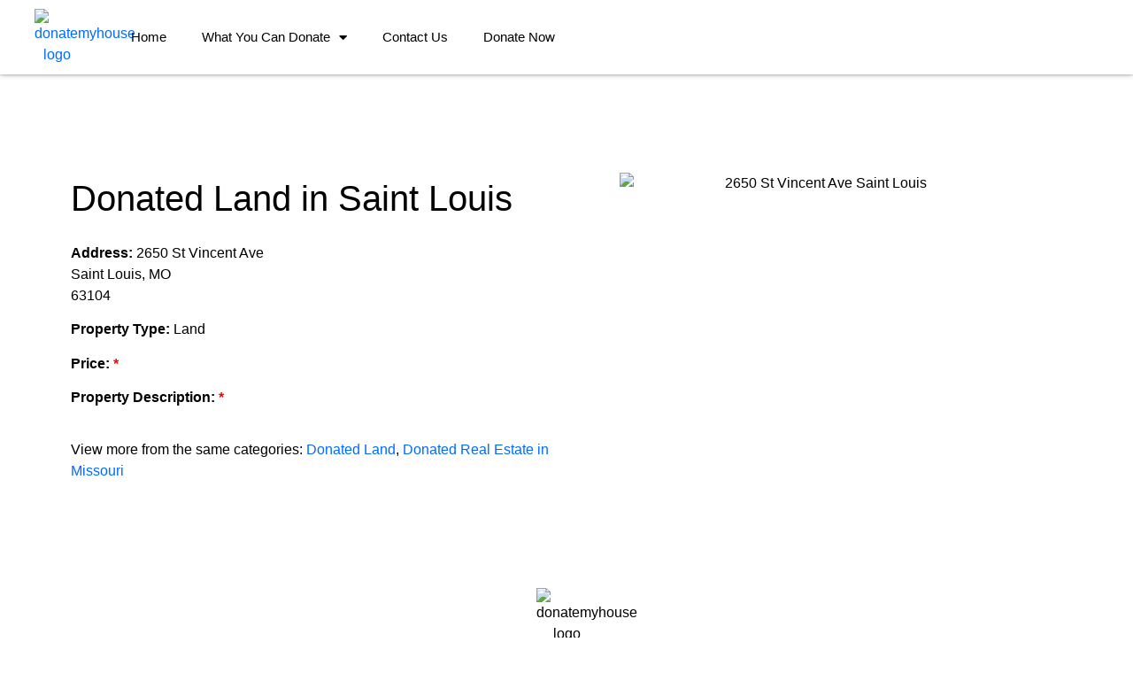

--- FILE ---
content_type: text/html; charset=UTF-8
request_url: https://donatemyhouse.org/2650-st-vincent-ave-saint-louis-mo-land-donation/
body_size: 9852
content:
<!doctype html><html lang="en-US"><head><meta charset="UTF-8"><meta name="viewport" content="width=device-width, initial-scale=1"><link rel="profile" href="https://gmpg.org/xfn/11"><meta name='robots' content='index, follow, max-image-preview:large, max-snippet:-1, max-video-preview:-1'/><link media="all" href="https://donatemyhouse.org/wp-content/cache/autoptimize/css/autoptimize_28f3e30af284026f43ea5dbc3dfebbd1.css" rel="stylesheet"><title>2650 St Vincent Ave Saint Louis, MO - Land Donation - DonateMyHouse</title><link rel="canonical" href="https://donatemyhouse.org/2650-st-vincent-ave-saint-louis-mo-land-donation/"/><meta property="og:locale" content="en_US"/><meta property="og:type" content="article"/><meta property="og:title" content="2650 St Vincent Ave Saint Louis, MO - Land Donation - DonateMyHouse"/><meta property="og:description" content="Address: 2650 St Vincent Ave Saint Louis, MO 63104 Property Type: Land Price: * Property Description: *"/><meta property="og:url" content="https://donatemyhouse.org/2650-st-vincent-ave-saint-louis-mo-land-donation/"/><meta property="og:site_name" content="DonateMyHouse"/><meta property="article:publisher" content="https://www.facebook.com/DonateMyHouse"/><meta property="article:published_time" content="2021-05-20T15:04:03+00:00"/><meta property="og:image" content="https://donatemyhouse.org/wp-content/uploads/2021/05/thumbnail_1539888205.jpg"/><meta property="og:image:width" content="450"/><meta property="og:image:height" content="301"/><meta property="og:image:type" content="image/jpeg"/><meta name="author" content="Admin"/><meta name="twitter:card" content="summary_large_image"/><meta name="twitter:creator" content="@DonateMyHouse"/><meta name="twitter:site" content="@DonateMyHouse"/><meta name="twitter:label1" content="Written by"/><meta name="twitter:data1" content="Admin"/> <script type="application/ld+json" class="yoast-schema-graph">{"@context":"https://schema.org","@graph":[{"@type":"Article","@id":"https://donatemyhouse.org/2650-st-vincent-ave-saint-louis-mo-land-donation/#article","isPartOf":{"@id":"https://donatemyhouse.org/2650-st-vincent-ave-saint-louis-mo-land-donation/"},"author":{"name":"Admin","@id":"https://donatemyhouse.org/#/schema/person/a54cb95f9d95c5ef33fb9fd65f05924d"},"headline":"2650 St Vincent Ave Saint Louis, MO &#8211; Land Donation","datePublished":"2021-05-20T15:04:03+00:00","dateModified":"2021-05-20T15:04:03+00:00","mainEntityOfPage":{"@id":"https://donatemyhouse.org/2650-st-vincent-ave-saint-louis-mo-land-donation/"},"wordCount":22,"commentCount":0,"publisher":{"@id":"https://donatemyhouse.org/#organization"},"image":{"@id":"https://donatemyhouse.org/2650-st-vincent-ave-saint-louis-mo-land-donation/#primaryimage"},"thumbnailUrl":"https://donatemyhouse.org/wp-content/uploads/2021/05/thumbnail_1539888205.jpg","articleSection":["Donated Land","Donated Real Estate in Missouri"],"inLanguage":"en-US","potentialAction":[{"@type":"CommentAction","name":"Comment","target":["https://donatemyhouse.org/2650-st-vincent-ave-saint-louis-mo-land-donation/#respond"]}]},{"@type":"WebPage","@id":"https://donatemyhouse.org/2650-st-vincent-ave-saint-louis-mo-land-donation/","url":"https://donatemyhouse.org/2650-st-vincent-ave-saint-louis-mo-land-donation/","name":"2650 St Vincent Ave Saint Louis, MO - Land Donation - DonateMyHouse","isPartOf":{"@id":"https://donatemyhouse.org/#website"},"primaryImageOfPage":{"@id":"https://donatemyhouse.org/2650-st-vincent-ave-saint-louis-mo-land-donation/#primaryimage"},"image":{"@id":"https://donatemyhouse.org/2650-st-vincent-ave-saint-louis-mo-land-donation/#primaryimage"},"thumbnailUrl":"https://donatemyhouse.org/wp-content/uploads/2021/05/thumbnail_1539888205.jpg","datePublished":"2021-05-20T15:04:03+00:00","dateModified":"2021-05-20T15:04:03+00:00","breadcrumb":{"@id":"https://donatemyhouse.org/2650-st-vincent-ave-saint-louis-mo-land-donation/#breadcrumb"},"inLanguage":"en-US","potentialAction":[{"@type":"ReadAction","target":["https://donatemyhouse.org/2650-st-vincent-ave-saint-louis-mo-land-donation/"]}]},{"@type":"ImageObject","inLanguage":"en-US","@id":"https://donatemyhouse.org/2650-st-vincent-ave-saint-louis-mo-land-donation/#primaryimage","url":"https://donatemyhouse.org/wp-content/uploads/2021/05/thumbnail_1539888205.jpg","contentUrl":"https://donatemyhouse.org/wp-content/uploads/2021/05/thumbnail_1539888205.jpg","width":450,"height":301,"caption":"Donated Land in Saint Louis"},{"@type":"BreadcrumbList","@id":"https://donatemyhouse.org/2650-st-vincent-ave-saint-louis-mo-land-donation/#breadcrumb","itemListElement":[{"@type":"ListItem","position":1,"name":"Donated Land","item":"https://donatemyhouse.org/donated-land/"},{"@type":"ListItem","position":2,"name":"2650 St Vincent Ave Saint Louis, MO &#8211; Land Donation"}]},{"@type":"WebSite","@id":"https://donatemyhouse.org/#website","url":"https://donatemyhouse.org/","name":"DonateMyHouse","description":"Donate Your Real Estate Here","publisher":{"@id":"https://donatemyhouse.org/#organization"},"potentialAction":[{"@type":"SearchAction","target":{"@type":"EntryPoint","urlTemplate":"https://donatemyhouse.org/?s={search_term_string}"},"query-input":"required name=search_term_string"}],"inLanguage":"en-US"},{"@type":"Organization","@id":"https://donatemyhouse.org/#organization","name":"DonateMyHouse","url":"https://donatemyhouse.org/","logo":{"@type":"ImageObject","inLanguage":"en-US","@id":"https://donatemyhouse.org/#/schema/logo/image/","url":"https://donatemyhouse.org/wp-content/uploads/2020/12/cropped-Untitled-design-15-1.png","contentUrl":"https://donatemyhouse.org/wp-content/uploads/2020/12/cropped-Untitled-design-15-1.png","width":2048,"height":2048,"caption":"DonateMyHouse"},"image":{"@id":"https://donatemyhouse.org/#/schema/logo/image/"},"sameAs":["https://www.facebook.com/DonateMyHouse","https://twitter.com/DonateMyHouse","https://www.pinterest.com/DonateMyHouse/","https://www.youtube.com/channel/UCD23e1hJmwvi5ieuBJQgW4g"]},{"@type":"Person","@id":"https://donatemyhouse.org/#/schema/person/a54cb95f9d95c5ef33fb9fd65f05924d","name":"Admin","image":{"@type":"ImageObject","inLanguage":"en-US","@id":"https://donatemyhouse.org/#/schema/person/image/","url":"https://secure.gravatar.com/avatar/b58996c504c5638798eb6b511e6f49af?s=96&d=mm&r=g","contentUrl":"https://secure.gravatar.com/avatar/b58996c504c5638798eb6b511e6f49af?s=96&d=mm&r=g","caption":"Admin"},"sameAs":["http:"]}]}</script> <link rel="alternate" type="application/rss+xml" title="DonateMyHouse &raquo; Feed" href="https://donatemyhouse.org/feed/"/><link rel="alternate" type="application/rss+xml" title="DonateMyHouse &raquo; Comments Feed" href="https://donatemyhouse.org/comments/feed/"/><link rel="alternate" type="application/rss+xml" title="DonateMyHouse &raquo; 2650 St Vincent Ave Saint Louis, MO &#8211; Land Donation Comments Feed" href="https://donatemyhouse.org/2650-st-vincent-ave-saint-louis-mo-land-donation/feed/"/><link rel='stylesheet' id='elementor-post-8-css' href='https://donatemyhouse.org/wp-content/cache/autoptimize/css/autoptimize_single_1b3e2d9f18ca37f0144eb0fdd479867f.css' type='text/css' media='all'/><link rel='stylesheet' id='elementor-post-34-css' href='https://donatemyhouse.org/wp-content/cache/autoptimize/css/autoptimize_single_3a587a26dc2a44debfe6d09a308af463.css' type='text/css' media='all'/><link rel='stylesheet' id='elementor-post-58-css' href='https://donatemyhouse.org/wp-content/cache/autoptimize/css/autoptimize_single_e58b2011b8c308be76f03c76e1fdc94d.css' type='text/css' media='all'/><link rel='stylesheet' id='elementor-post-12914-css' href='https://donatemyhouse.org/wp-content/cache/autoptimize/css/autoptimize_single_a6fbea87f3067b95493b9ae43f7b22d7.css' type='text/css' media='all'/><link rel="https://api.w.org/" href="https://donatemyhouse.org/wp-json/"/><link rel="alternate" type="application/json" href="https://donatemyhouse.org/wp-json/wp/v2/posts/9728"/><link rel="EditURI" type="application/rsd+xml" title="RSD" href="https://donatemyhouse.org/xmlrpc.php?rsd"/><link rel="wlwmanifest" type="application/wlwmanifest+xml" href="https://donatemyhouse.org/wp-includes/wlwmanifest.xml"/><meta name="generator" content="WordPress 6.2.8"/><link rel='shortlink' href='https://donatemyhouse.org/?p=9728'/><link rel="alternate" type="application/json+oembed" href="https://donatemyhouse.org/wp-json/oembed/1.0/embed?url=https%3A%2F%2Fdonatemyhouse.org%2F2650-st-vincent-ave-saint-louis-mo-land-donation%2F"/><link rel="alternate" type="text/xml+oembed" href="https://donatemyhouse.org/wp-json/oembed/1.0/embed?url=https%3A%2F%2Fdonatemyhouse.org%2F2650-st-vincent-ave-saint-louis-mo-land-donation%2F&#038;format=xml"/><link rel="dns-prefetch" href="https://cdn.statically.io/"><link rel="preconnect" href="https://cdn.statically.io/" crossorigin><meta name="generator" content="Elementor 3.14.1; features: e_dom_optimization, e_optimized_assets_loading, e_optimized_css_loading, a11y_improvements, additional_custom_breakpoints; settings: css_print_method-external, google_font-enabled, font_display-swap">  <script>(function(w,d,s,l,i){w[l]=w[l]||[];w[l].push({'gtm.start':new Date().getTime(),event:'gtm.js'});var f=d.getElementsByTagName(s)[0],j=d.createElement(s),dl=l!='dataLayer'?'&l='+l:'';j.async=true;j.src='https://www.googletagmanager.com/gtm.js?id='+i+dl;f.parentNode.insertBefore(j,f);})(window,document,'script','dataLayer','GTM-TQK7VMD');</script>  <script type='text/javascript'>window.__lo_site_id=322000;(function(){var wa=document.createElement('script');wa.type='text/javascript';wa.async=true;wa.src='https://d10lpsik1i8c69.cloudfront.net/w.js';var s=document.getElementsByTagName('script')[0];s.parentNode.insertBefore(wa,s);})();</script>  <script async src="https://www.googletagmanager.com/gtag/js?id=G-3DH0Z0C37K"></script> <script>window.dataLayer=window.dataLayer||[];function gtag(){dataLayer.push(arguments);}gtag('js',new Date());gtag('config','G-3DH0Z0C37K');</script> <link rel="icon" href="https://donatemyhouse.org/wp-content/uploads/2020/12/cropped-Untitled_design__14_-removebg-preview-150x150.png" sizes="32x32"/><link rel="icon" href="https://donatemyhouse.org/wp-content/uploads/2020/12/cropped-Untitled_design__14_-removebg-preview-300x300.png" sizes="192x192"/><link rel="apple-touch-icon" href="https://donatemyhouse.org/wp-content/uploads/2020/12/cropped-Untitled_design__14_-removebg-preview-300x300.png"/><meta name="msapplication-TileImage" content="https://donatemyhouse.org/wp-content/uploads/2020/12/cropped-Untitled_design__14_-removebg-preview-300x300.png"/></head><body class="post-template-default single single-post postid-9728 single-format-standard wp-custom-logo elementor-default elementor-kit-8 elementor-page-12914"> <svg xmlns="http://www.w3.org/2000/svg" viewbox="0 0 0 0" width="0" height="0" focusable="false" role="none" style="visibility: hidden; position: absolute; left: -9999px; overflow: hidden;"><defs><filter id="wp-duotone-dark-grayscale"><fecolormatrix color-interpolation-filters="sRGB" type="matrix" values=" .299 .587 .114 0 0 .299 .587 .114 0 0 .299 .587 .114 0 0 .299 .587 .114 0 0 "/><fecomponenttransfer color-interpolation-filters="sRGB"><fefuncr type="table" tablevalues="0 0.49803921568627"/><fefuncg type="table" tablevalues="0 0.49803921568627"/><fefuncb type="table" tablevalues="0 0.49803921568627"/><fefunca type="table" tablevalues="1 1"/></fecomponenttransfer><fecomposite in2="SourceGraphic" operator="in"/></filter></defs></svg><svg xmlns="http://www.w3.org/2000/svg" viewbox="0 0 0 0" width="0" height="0" focusable="false" role="none" style="visibility: hidden; position: absolute; left: -9999px; overflow: hidden;"><defs><filter id="wp-duotone-grayscale"><fecolormatrix color-interpolation-filters="sRGB" type="matrix" values=" .299 .587 .114 0 0 .299 .587 .114 0 0 .299 .587 .114 0 0 .299 .587 .114 0 0 "/><fecomponenttransfer color-interpolation-filters="sRGB"><fefuncr type="table" tablevalues="0 1"/><fefuncg type="table" tablevalues="0 1"/><fefuncb type="table" tablevalues="0 1"/><fefunca type="table" tablevalues="1 1"/></fecomponenttransfer><fecomposite in2="SourceGraphic" operator="in"/></filter></defs></svg><svg xmlns="http://www.w3.org/2000/svg" viewbox="0 0 0 0" width="0" height="0" focusable="false" role="none" style="visibility: hidden; position: absolute; left: -9999px; overflow: hidden;"><defs><filter id="wp-duotone-purple-yellow"><fecolormatrix color-interpolation-filters="sRGB" type="matrix" values=" .299 .587 .114 0 0 .299 .587 .114 0 0 .299 .587 .114 0 0 .299 .587 .114 0 0 "/><fecomponenttransfer color-interpolation-filters="sRGB"><fefuncr type="table" tablevalues="0.54901960784314 0.98823529411765"/><fefuncg type="table" tablevalues="0 1"/><fefuncb type="table" tablevalues="0.71764705882353 0.25490196078431"/><fefunca type="table" tablevalues="1 1"/></fecomponenttransfer><fecomposite in2="SourceGraphic" operator="in"/></filter></defs></svg><svg xmlns="http://www.w3.org/2000/svg" viewbox="0 0 0 0" width="0" height="0" focusable="false" role="none" style="visibility: hidden; position: absolute; left: -9999px; overflow: hidden;"><defs><filter id="wp-duotone-blue-red"><fecolormatrix color-interpolation-filters="sRGB" type="matrix" values=" .299 .587 .114 0 0 .299 .587 .114 0 0 .299 .587 .114 0 0 .299 .587 .114 0 0 "/><fecomponenttransfer color-interpolation-filters="sRGB"><fefuncr type="table" tablevalues="0 1"/><fefuncg type="table" tablevalues="0 0.27843137254902"/><fefuncb type="table" tablevalues="0.5921568627451 0.27843137254902"/><fefunca type="table" tablevalues="1 1"/></fecomponenttransfer><fecomposite in2="SourceGraphic" operator="in"/></filter></defs></svg><svg xmlns="http://www.w3.org/2000/svg" viewbox="0 0 0 0" width="0" height="0" focusable="false" role="none" style="visibility: hidden; position: absolute; left: -9999px; overflow: hidden;"><defs><filter id="wp-duotone-midnight"><fecolormatrix color-interpolation-filters="sRGB" type="matrix" values=" .299 .587 .114 0 0 .299 .587 .114 0 0 .299 .587 .114 0 0 .299 .587 .114 0 0 "/><fecomponenttransfer color-interpolation-filters="sRGB"><fefuncr type="table" tablevalues="0 0"/><fefuncg type="table" tablevalues="0 0.64705882352941"/><fefuncb type="table" tablevalues="0 1"/><fefunca type="table" tablevalues="1 1"/></fecomponenttransfer><fecomposite in2="SourceGraphic" operator="in"/></filter></defs></svg><svg xmlns="http://www.w3.org/2000/svg" viewbox="0 0 0 0" width="0" height="0" focusable="false" role="none" style="visibility: hidden; position: absolute; left: -9999px; overflow: hidden;"><defs><filter id="wp-duotone-magenta-yellow"><fecolormatrix color-interpolation-filters="sRGB" type="matrix" values=" .299 .587 .114 0 0 .299 .587 .114 0 0 .299 .587 .114 0 0 .299 .587 .114 0 0 "/><fecomponenttransfer color-interpolation-filters="sRGB"><fefuncr type="table" tablevalues="0.78039215686275 1"/><fefuncg type="table" tablevalues="0 0.94901960784314"/><fefuncb type="table" tablevalues="0.35294117647059 0.47058823529412"/><fefunca type="table" tablevalues="1 1"/></fecomponenttransfer><fecomposite in2="SourceGraphic" operator="in"/></filter></defs></svg><svg xmlns="http://www.w3.org/2000/svg" viewbox="0 0 0 0" width="0" height="0" focusable="false" role="none" style="visibility: hidden; position: absolute; left: -9999px; overflow: hidden;"><defs><filter id="wp-duotone-purple-green"><fecolormatrix color-interpolation-filters="sRGB" type="matrix" values=" .299 .587 .114 0 0 .299 .587 .114 0 0 .299 .587 .114 0 0 .299 .587 .114 0 0 "/><fecomponenttransfer color-interpolation-filters="sRGB"><fefuncr type="table" tablevalues="0.65098039215686 0.40392156862745"/><fefuncg type="table" tablevalues="0 1"/><fefuncb type="table" tablevalues="0.44705882352941 0.4"/><fefunca type="table" tablevalues="1 1"/></fecomponenttransfer><fecomposite in2="SourceGraphic" operator="in"/></filter></defs></svg><svg xmlns="http://www.w3.org/2000/svg" viewbox="0 0 0 0" width="0" height="0" focusable="false" role="none" style="visibility: hidden; position: absolute; left: -9999px; overflow: hidden;"><defs><filter id="wp-duotone-blue-orange"><fecolormatrix color-interpolation-filters="sRGB" type="matrix" values=" .299 .587 .114 0 0 .299 .587 .114 0 0 .299 .587 .114 0 0 .299 .587 .114 0 0 "/><fecomponenttransfer color-interpolation-filters="sRGB"><fefuncr type="table" tablevalues="0.098039215686275 1"/><fefuncg type="table" tablevalues="0 0.66274509803922"/><fefuncb type="table" tablevalues="0.84705882352941 0.41960784313725"/><fefunca type="table" tablevalues="1 1"/></fecomponenttransfer><fecomposite in2="SourceGraphic" operator="in"/></filter></defs></svg> <noscript><iframe src="https://www.googletagmanager.com/ns.html?id=GTM-TQK7VMD" height="0" width="0" style="display:none;visibility:hidden"></iframe></noscript><div data-elementor-type="header" data-elementor-id="34" class="elementor elementor-34 elementor-location-header"><nav class="elementor-section elementor-top-section elementor-element elementor-element-4e6fef1 elementor-section-height-min-height elementor-section-content-middle elementor-section-full_width elementor-reverse-mobile elementor-section-height-default elementor-section-items-middle" data-id="4e6fef1" data-element_type="section" data-settings="{&quot;background_background&quot;:&quot;classic&quot;,&quot;sticky&quot;:&quot;top&quot;,&quot;sticky_on&quot;:[&quot;desktop&quot;,&quot;tablet&quot;,&quot;mobile&quot;],&quot;sticky_offset&quot;:0,&quot;sticky_effects_offset&quot;:0}"><div class="elementor-container elementor-column-gap-no"><nav class="elementor-column elementor-col-33 elementor-top-column elementor-element elementor-element-0a8b92b elementor-hidden-phone" data-id="0a8b92b" data-element_type="column"><div class="elementor-widget-wrap elementor-element-populated"><div class="elementor-element elementor-element-6633a6f elementor-hidden-phone elementor-widget elementor-widget-theme-site-logo elementor-widget-image" data-id="6633a6f" data-element_type="widget" data-widget_type="theme-site-logo.default"><div class="elementor-widget-container"> <a href="https://donatemyhouse.org"> <img width="2048" height="1726" src="[data-uri]" class="attachment-full size-full wp-image-431" alt="donatemyhouse logo" sizes="(max-width: 2048px) 100vw, 2048px" data-loading="lazy" data-src="https://cdn.statically.io/img/donatemyhouse.org/wp-content/uploads/2020/12/cropped-Untitled-design-15.png?quality=100&f=auto" data-srcset="https://cdn.statically.io/img/donatemyhouse.org/wp-content/uploads/2020/12/cropped-Untitled-design-15.png?quality=100&f=auto 2048w,
https://cdn.statically.io/img/donatemyhouse.org/wp-content/uploads/2020/12/cropped-Untitled-design-15-300x253.png?quality=100&f=auto 300w,
https://cdn.statically.io/img/donatemyhouse.org/wp-content/uploads/2020/12/cropped-Untitled-design-15-1024x863.png?quality=100&f=auto 1024w,
https://cdn.statically.io/img/donatemyhouse.org/wp-content/uploads/2020/12/cropped-Untitled-design-15-768x647.png?quality=100&f=auto 768w,
https://cdn.statically.io/img/donatemyhouse.org/wp-content/uploads/2020/12/cropped-Untitled-design-15-1536x1295.png?quality=100&f=auto 1536w,
"/> </a></div></div></div></nav><nav class="elementor-column elementor-col-33 elementor-top-column elementor-element elementor-element-47f05ba" data-id="47f05ba" data-element_type="column"><div class="elementor-widget-wrap elementor-element-populated"><div class="elementor-element elementor-element-7c258f1 elementor-nav-menu--stretch elementor-nav-menu--dropdown-tablet elementor-nav-menu__text-align-aside elementor-nav-menu--toggle elementor-nav-menu--burger elementor-widget elementor-widget-nav-menu" data-id="7c258f1" data-element_type="widget" data-settings="{&quot;full_width&quot;:&quot;stretch&quot;,&quot;_animation_delay&quot;:0,&quot;_animation&quot;:&quot;none&quot;,&quot;layout&quot;:&quot;horizontal&quot;,&quot;submenu_icon&quot;:{&quot;value&quot;:&quot;&lt;i class=\&quot;fas fa-caret-down\&quot;&gt;&lt;\/i&gt;&quot;,&quot;library&quot;:&quot;fa-solid&quot;},&quot;toggle&quot;:&quot;burger&quot;}" data-widget_type="nav-menu.default"><div class="elementor-widget-container"><nav migration_allowed="1" migrated="0" role="navigation" class="elementor-nav-menu--main elementor-nav-menu__container elementor-nav-menu--layout-horizontal e--pointer-none"><ul id="menu-1-7c258f1" class="elementor-nav-menu"><li class="menu-item menu-item-type-post_type menu-item-object-page menu-item-home menu-item-10906"><a href="https://donatemyhouse.org/" class="elementor-item">Home</a></li><li class="menu-item menu-item-type-custom menu-item-object-custom menu-item-has-children menu-item-11589"><a class="elementor-item">What You Can Donate</a><ul class="sub-menu elementor-nav-menu--dropdown"><li class="menu-item menu-item-type-post_type menu-item-object-page menu-item-11591"><a href="https://donatemyhouse.org/donate-house/" class="elementor-sub-item">Donate a house</a></li><li class="menu-item menu-item-type-post_type menu-item-object-page menu-item-11593"><a href="https://donatemyhouse.org/donate-land-to-charity/" class="elementor-sub-item">Donate land</a></li><li class="menu-item menu-item-type-post_type menu-item-object-page menu-item-11592"><a href="https://donatemyhouse.org/donate-building-to-charity/" class="elementor-sub-item">Donate a building</a></li><li class="menu-item menu-item-type-post_type menu-item-object-page menu-item-11594"><a href="https://donatemyhouse.org/donate-commercial-real-estate/" class="elementor-sub-item">Commercial</a></li><li class="menu-item menu-item-type-post_type menu-item-object-page menu-item-11590"><a href="https://donatemyhouse.org/other/" class="elementor-sub-item">Other</a></li></ul></li><li class="menu-item menu-item-type-post_type menu-item-object-page menu-item-10907"><a href="https://donatemyhouse.org/contact-us/" class="elementor-item">Contact Us</a></li><li class="menu-item menu-item-type-post_type menu-item-object-page menu-item-12668"><a href="https://donatemyhouse.org/online-real-estate-donation-form/" class="elementor-item">Donate Now</a></li></ul></nav><div class="elementor-menu-toggle" role="button" tabindex="0" aria-label="Menu Toggle" aria-expanded="false"> <i aria-hidden="true" role="presentation" class="elementor-menu-toggle__icon--open eicon-menu-bar"></i><i aria-hidden="true" role="presentation" class="elementor-menu-toggle__icon--close eicon-close"></i> <span class="elementor-screen-only">Menu</span></div><nav class="elementor-nav-menu--dropdown elementor-nav-menu__container" role="navigation" aria-hidden="true"><ul id="menu-2-7c258f1" class="elementor-nav-menu"><li class="menu-item menu-item-type-post_type menu-item-object-page menu-item-home menu-item-10906"><a href="https://donatemyhouse.org/" class="elementor-item" tabindex="-1">Home</a></li><li class="menu-item menu-item-type-custom menu-item-object-custom menu-item-has-children menu-item-11589"><a class="elementor-item" tabindex="-1">What You Can Donate</a><ul class="sub-menu elementor-nav-menu--dropdown"><li class="menu-item menu-item-type-post_type menu-item-object-page menu-item-11591"><a href="https://donatemyhouse.org/donate-house/" class="elementor-sub-item" tabindex="-1">Donate a house</a></li><li class="menu-item menu-item-type-post_type menu-item-object-page menu-item-11593"><a href="https://donatemyhouse.org/donate-land-to-charity/" class="elementor-sub-item" tabindex="-1">Donate land</a></li><li class="menu-item menu-item-type-post_type menu-item-object-page menu-item-11592"><a href="https://donatemyhouse.org/donate-building-to-charity/" class="elementor-sub-item" tabindex="-1">Donate a building</a></li><li class="menu-item menu-item-type-post_type menu-item-object-page menu-item-11594"><a href="https://donatemyhouse.org/donate-commercial-real-estate/" class="elementor-sub-item" tabindex="-1">Commercial</a></li><li class="menu-item menu-item-type-post_type menu-item-object-page menu-item-11590"><a href="https://donatemyhouse.org/other/" class="elementor-sub-item" tabindex="-1">Other</a></li></ul></li><li class="menu-item menu-item-type-post_type menu-item-object-page menu-item-10907"><a href="https://donatemyhouse.org/contact-us/" class="elementor-item" tabindex="-1">Contact Us</a></li><li class="menu-item menu-item-type-post_type menu-item-object-page menu-item-12668"><a href="https://donatemyhouse.org/online-real-estate-donation-form/" class="elementor-item" tabindex="-1">Donate Now</a></li></ul></nav></div></div></div></nav><div class="elementor-column elementor-col-33 elementor-top-column elementor-element elementor-element-216eb7e elementor-hidden-desktop elementor-hidden-tablet" data-id="216eb7e" data-element_type="column"><div class="elementor-widget-wrap elementor-element-populated"><div class="elementor-element elementor-element-a4196d9 elementor-mobile-align-left elementor-icon-list--layout-traditional elementor-list-item-link-full_width elementor-widget elementor-widget-icon-list" data-id="a4196d9" data-element_type="widget" data-widget_type="icon-list.default"><div class="elementor-widget-container"><ul class="elementor-icon-list-items"><li class="elementor-icon-list-item"> <a href="tel:18557532099"> <span class="elementor-icon-list-icon"> <i aria-hidden="true" class="fas fa-phone-alt"></i> </span> <span class="elementor-icon-list-text">Tap to call</span> </a></li></ul></div></div></div></div></div></nav></div><div data-elementor-type="single-post" data-elementor-id="12914" class="elementor elementor-12914 elementor-location-single post-9728 post type-post status-publish format-standard has-post-thumbnail hentry category-donated-land category-missouri"><section class="elementor-section elementor-top-section elementor-element elementor-element-0da24fb elementor-reverse-tablet elementor-reverse-mobile elementor-section-boxed elementor-section-height-default elementor-section-height-default" data-id="0da24fb" data-element_type="section"><div class="elementor-container elementor-column-gap-default"><div class="elementor-column elementor-col-50 elementor-top-column elementor-element elementor-element-aa5678b" data-id="aa5678b" data-element_type="column"><div class="elementor-widget-wrap elementor-element-populated"><div class="elementor-element elementor-element-83f906f elementor-widget elementor-widget-heading" data-id="83f906f" data-element_type="widget" data-widget_type="heading.default"><div class="elementor-widget-container"><h1 class="elementor-heading-title elementor-size-default">Donated Land  in Saint Louis</h1></div></div><div class="elementor-element elementor-element-dfa2742 elementor-widget elementor-widget-theme-post-content" data-id="dfa2742" data-element_type="widget" data-widget_type="theme-post-content.default"><div class="elementor-widget-container"><p><b>Address:</b> 2650 St Vincent Ave <br/>Saint Louis,  MO <br/>63104</p><p><b>Property Type:</b> Land</p><p><b>Price:</b> <span style="color:red;"><b>*</b></span></p><p><b>Property Description:</b> <span style="color:red;"><b>*</b></span></p></div></div><div class="elementor-element elementor-element-838e350 elementor-widget elementor-widget-post-info" data-id="838e350" data-element_type="widget" data-widget_type="post-info.default"><div class="elementor-widget-container"><ul class="elementor-inline-items elementor-icon-list-items elementor-post-info"><li class="elementor-icon-list-item elementor-repeater-item-f75c63a elementor-inline-item" itemprop="about"> <span class="elementor-icon-list-text elementor-post-info__item elementor-post-info__item--type-terms"> <span class="elementor-post-info__item-prefix">View more from the same categories: </span> <span class="elementor-post-info__terms-list"> <a href="https://donatemyhouse.org/donated-land/" class="elementor-post-info__terms-list-item">Donated Land</a>, <a href="https://donatemyhouse.org/missouri/" class="elementor-post-info__terms-list-item">Donated Real Estate in Missouri</a> </span> </span></li></ul></div></div></div></div><div class="elementor-column elementor-col-50 elementor-top-column elementor-element elementor-element-dc72685" data-id="dc72685" data-element_type="column"><div class="elementor-widget-wrap elementor-element-populated"><div class="elementor-element elementor-element-a12329c elementor-widget elementor-widget-theme-post-featured-image elementor-widget-image" data-id="a12329c" data-element_type="widget" data-widget_type="theme-post-featured-image.default"><div class="elementor-widget-container"> <img width="450" height="301" src="[data-uri]" class="attachment-full size-full wp-image-7092" alt="2650 St Vincent Ave  Saint Louis" sizes="(max-width: 450px) 100vw, 450px" data-loading="lazy" data-src="https://cdn.statically.io/img/donatemyhouse.org/wp-content/uploads/2021/05/thumbnail_1539888205.jpg?quality=100&f=auto" data-srcset="https://cdn.statically.io/img/donatemyhouse.org/wp-content/uploads/2021/05/thumbnail_1539888205.jpg?quality=100&f=auto 450w,
https://cdn.statically.io/img/donatemyhouse.org/wp-content/uploads/2021/05/thumbnail_1539888205-300x201.jpg?quality=100&f=auto 300w,
"/></div></div></div></div></div></section><section class="elementor-section elementor-top-section elementor-element elementor-element-171464f elementor-section-boxed elementor-section-height-default elementor-section-height-default" data-id="171464f" data-element_type="section"><div class="elementor-container elementor-column-gap-default"><div class="elementor-column elementor-col-100 elementor-top-column elementor-element elementor-element-b8cac62" data-id="b8cac62" data-element_type="column"><div class="elementor-widget-wrap elementor-element-populated"><div class="elementor-element elementor-element-57d9a64 elementor-widget elementor-widget-image" data-id="57d9a64" data-element_type="widget" data-widget_type="image.default"><div class="elementor-widget-container"> <img width="2048" height="2048" src="[data-uri]" class="attachment-full size-full wp-image-2253" alt="donatemyhouse logo" sizes="(max-width: 2048px) 100vw, 2048px" data-loading="lazy" data-src="https://cdn.statically.io/img/donatemyhouse.org/wp-content/uploads/2020/12/cropped-Untitled-design-15-1.png?quality=100&f=auto" data-srcset="https://cdn.statically.io/img/donatemyhouse.org/wp-content/uploads/2020/12/cropped-Untitled-design-15-1.png?quality=100&f=auto 2048w,
https://cdn.statically.io/img/donatemyhouse.org/wp-content/uploads/2020/12/cropped-Untitled-design-15-1-300x300.png?quality=100&f=auto 300w,
https://cdn.statically.io/img/donatemyhouse.org/wp-content/uploads/2020/12/cropped-Untitled-design-15-1-1024x1024.png?quality=100&f=auto 1024w,
https://cdn.statically.io/img/donatemyhouse.org/wp-content/uploads/2020/12/cropped-Untitled-design-15-1-150x150.png?quality=100&f=auto 150w,
https://cdn.statically.io/img/donatemyhouse.org/wp-content/uploads/2020/12/cropped-Untitled-design-15-1-768x768.png?quality=100&f=auto 768w,
https://cdn.statically.io/img/donatemyhouse.org/wp-content/uploads/2020/12/cropped-Untitled-design-15-1-1536x1536.png?quality=100&f=auto 1536w,
"/></div></div><div class="elementor-element elementor-element-5cec440 elementor-widget elementor-widget-text-editor" data-id="5cec440" data-element_type="widget" data-widget_type="text-editor.default"><div class="elementor-widget-container"><h3 style="text-align: center;">Donate real estate like this one. Zero cost, major tax deduction, and a simple process.</h3></div></div><div class="elementor-element elementor-element-d531333 elementor-align-center elementor-tablet-align-center elementor-widget elementor-widget-button" data-id="d531333" data-element_type="widget" data-widget_type="button.default"><div class="elementor-widget-container"><div class="elementor-button-wrapper"> <a class="elementor-button elementor-button-link elementor-size-md" href="https://donatemyhouse.org/online-real-estate-donation-form/"> <span class="elementor-button-content-wrapper"> <span class="elementor-button-text">Start Now</span> </span> </a></div></div></div></div></div></div></section></div><div data-elementor-type="footer" data-elementor-id="58" class="elementor elementor-58 elementor-location-footer"><section class="elementor-section elementor-top-section elementor-element elementor-element-83b949e elementor-section-boxed elementor-section-height-default elementor-section-height-default" data-id="83b949e" data-element_type="section" data-settings="{&quot;background_background&quot;:&quot;classic&quot;}"><div class="elementor-container elementor-column-gap-default"><div class="elementor-column elementor-col-100 elementor-top-column elementor-element elementor-element-6f0de13" data-id="6f0de13" data-element_type="column"><div class="elementor-widget-wrap elementor-element-populated"><div class="elementor-element elementor-element-f8a1dd9 elementor-widget elementor-widget-heading" data-id="f8a1dd9" data-element_type="widget" data-widget_type="heading.default"><div class="elementor-widget-container"><h3 class="elementor-heading-title elementor-size-default">As one of the largest real estate donation charities we accept donations throughout the entire USA.</h3></div></div><section class="elementor-section elementor-inner-section elementor-element elementor-element-85c21ad elementor-section-boxed elementor-section-height-default elementor-section-height-default" data-id="85c21ad" data-element_type="section"><div class="elementor-container elementor-column-gap-default"><div class="elementor-column elementor-col-25 elementor-inner-column elementor-element elementor-element-5433d4e" data-id="5433d4e" data-element_type="column"><div class="elementor-widget-wrap elementor-element-populated"><div class="elementor-element elementor-element-2658cde elementor-widget__width-auto elementor-icon-list--layout-traditional elementor-list-item-link-full_width elementor-widget elementor-widget-icon-list" data-id="2658cde" data-element_type="widget" data-widget_type="icon-list.default"><div class="elementor-widget-container"><ul class="elementor-icon-list-items"><li class="elementor-icon-list-item"> <a href="https://donatemyhouse.org/alabama/"> <span class="elementor-icon-list-text">Alabama</span> </a></li><li class="elementor-icon-list-item"> <a href="https://donatemyhouse.org/arizona/"> <span class="elementor-icon-list-text">Arizona</span> </a></li><li class="elementor-icon-list-item"> <a href="https://donatemyhouse.org/arkansas/"> <span class="elementor-icon-list-text">Arkansas</span> </a></li><li class="elementor-icon-list-item"> <a href="https://donatemyhouse.org/california/"> <span class="elementor-icon-list-text">California</span> </a></li><li class="elementor-icon-list-item"> <a href="https://donatemyhouse.org/colorado/"> <span class="elementor-icon-list-text">Colorado</span> </a></li><li class="elementor-icon-list-item"> <a href="https://donatemyhouse.org/delaware/"> <span class="elementor-icon-list-text">Delaware</span> </a></li><li class="elementor-icon-list-item"> <a href="https://donatemyhouse.org/florida/"> <span class="elementor-icon-list-text">Florida</span> </a></li></ul></div></div></div></div><div class="elementor-column elementor-col-25 elementor-inner-column elementor-element elementor-element-6e1c203" data-id="6e1c203" data-element_type="column"><div class="elementor-widget-wrap elementor-element-populated"><div class="elementor-element elementor-element-5e48387 elementor-widget__width-auto elementor-icon-list--layout-traditional elementor-list-item-link-full_width elementor-widget elementor-widget-icon-list" data-id="5e48387" data-element_type="widget" data-widget_type="icon-list.default"><div class="elementor-widget-container"><ul class="elementor-icon-list-items"><li class="elementor-icon-list-item"> <a href="https://donatemyhouse.org/georgia/"> <span class="elementor-icon-list-text">Georgia</span> </a></li><li class="elementor-icon-list-item"> <a href="https://donatemyhouse.org/illinois/"> <span class="elementor-icon-list-text">Illinois</span> </a></li><li class="elementor-icon-list-item"> <a href="https://donatemyhouse.org/indiana/"> <span class="elementor-icon-list-text">Indiana</span> </a></li><li class="elementor-icon-list-item"> <a href="https://donatemyhouse.org/maine/"> <span class="elementor-icon-list-text">Maine</span> </a></li><li class="elementor-icon-list-item"> <a href="https://donatemyhouse.org/maryland/"> <span class="elementor-icon-list-text">Maryland</span> </a></li><li class="elementor-icon-list-item"> <a href="https://donatemyhouse.org/michigan/"> <span class="elementor-icon-list-text">Michigan</span> </a></li><li class="elementor-icon-list-item"> <a href="https://donatemyhouse.org/minnesota/"> <span class="elementor-icon-list-text">Minnesota</span> </a></li></ul></div></div></div></div><div class="elementor-column elementor-col-25 elementor-inner-column elementor-element elementor-element-50079b0" data-id="50079b0" data-element_type="column"><div class="elementor-widget-wrap elementor-element-populated"><div class="elementor-element elementor-element-e769abf elementor-widget__width-auto elementor-icon-list--layout-traditional elementor-list-item-link-full_width elementor-widget elementor-widget-icon-list" data-id="e769abf" data-element_type="widget" data-widget_type="icon-list.default"><div class="elementor-widget-container"><ul class="elementor-icon-list-items"><li class="elementor-icon-list-item"> <a href="https://donatemyhouse.org/mississippi/"> <span class="elementor-icon-list-text">Mississippi</span> </a></li><li class="elementor-icon-list-item"> <a href="https://donatemyhouse.org/missouri/"> <span class="elementor-icon-list-text">Missouri</span> </a></li><li class="elementor-icon-list-item"> <a href="https://donatemyhouse.org/new-jersey/"> <span class="elementor-icon-list-text">New Jersey</span> </a></li><li class="elementor-icon-list-item"> <a href="https://donatemyhouse.org/new-york/"> <span class="elementor-icon-list-text">New York</span> </a></li><li class="elementor-icon-list-item"> <a href="https://donatemyhouse.org/north-carolina/"> <span class="elementor-icon-list-text">North Carolina</span> </a></li><li class="elementor-icon-list-item"> <a href="https://donatemyhouse.org/ohio/"> <span class="elementor-icon-list-text">Ohio</span> </a></li><li class="elementor-icon-list-item"> <a href="https://donatemyhouse.org/oklahoma/"> <span class="elementor-icon-list-text">Oklahoma</span> </a></li></ul></div></div></div></div><div class="elementor-column elementor-col-25 elementor-inner-column elementor-element elementor-element-8c6072f" data-id="8c6072f" data-element_type="column"><div class="elementor-widget-wrap elementor-element-populated"><div class="elementor-element elementor-element-a2c71c9 elementor-widget__width-auto elementor-icon-list--layout-traditional elementor-list-item-link-full_width elementor-widget elementor-widget-icon-list" data-id="a2c71c9" data-element_type="widget" data-widget_type="icon-list.default"><div class="elementor-widget-container"><ul class="elementor-icon-list-items"><li class="elementor-icon-list-item"> <a href="https://donatemyhouse.org/oregon/"> <span class="elementor-icon-list-text">Oregon</span> </a></li><li class="elementor-icon-list-item"> <a href="https://donatemyhouse.org/pennsylvania/"> <span class="elementor-icon-list-text">Pennsylvania</span> </a></li><li class="elementor-icon-list-item"> <a href="https://donatemyhouse.org/south-carolina/"> <span class="elementor-icon-list-text">South Carolina</span> </a></li><li class="elementor-icon-list-item"> <a href="https://donatemyhouse.org/tennessee/"> <span class="elementor-icon-list-text">Tennessee</span> </a></li><li class="elementor-icon-list-item"> <a href="https://donatemyhouse.org/virgin-islands/"> <span class="elementor-icon-list-text">Virgin Islands</span> </a></li><li class="elementor-icon-list-item"> <a href="https://donatemyhouse.org/virginia/"> <span class="elementor-icon-list-text">Virginia</span> </a></li><li class="elementor-icon-list-item"> <a href="https://donatemyhouse.org/west-virginia/"> <span class="elementor-icon-list-text">West Virginia</span> </a></li><li class="elementor-icon-list-item"> <a href="https://donatemyhouse.org/wisconsin/"> <span class="elementor-icon-list-text">Wisconsin</span> </a></li></ul></div></div></div></div></div></section><div class="elementor-element elementor-element-2e17a98 elementor-widget elementor-widget-text-editor" data-id="2e17a98" data-element_type="widget" data-widget_type="text-editor.default"><div class="elementor-widget-container"><p style="text-align: center;"><strong>Disclaimer:</strong> Donatemyhouse.org is an affiliate site of Kars 4 Kids Inc. (“Kars4Kids”). All filled-out forms, phone calls to phone numbers on the site, communications dealing with this website, and contacts by any other means from the website or affiliated sites will be transferred to and processed by Kars4Kids.</p><p style="text-align: center;"><strong>Donating Property to a 501(c)(3) Charity</strong></p><p style="text-align: center;">2022 &#8211; All Rights Reserved</p></div></div><div class="elementor-element elementor-element-570344c elementor-nav-menu__align-center elementor-nav-menu--dropdown-none elementor-widget elementor-widget-nav-menu" data-id="570344c" data-element_type="widget" data-settings="{&quot;submenu_icon&quot;:{&quot;value&quot;:&quot;&lt;i class=\&quot;\&quot;&gt;&lt;\/i&gt;&quot;,&quot;library&quot;:&quot;&quot;},&quot;layout&quot;:&quot;horizontal&quot;}" data-widget_type="nav-menu.default"><div class="elementor-widget-container"><nav migration_allowed="1" migrated="0" role="navigation" class="elementor-nav-menu--main elementor-nav-menu__container elementor-nav-menu--layout-horizontal e--pointer-none"><ul id="menu-1-570344c" class="elementor-nav-menu"><li class="menu-item menu-item-type-post_type menu-item-object-page menu-item-10973"><a href="https://donatemyhouse.org/about/" class="elementor-item">About</a></li><li class="menu-item menu-item-type-post_type menu-item-object-page menu-item-10975"><a href="https://donatemyhouse.org/real-estate-donation-tax-guide/" class="elementor-item">Real Estate Donation Tax Deduction</a></li><li class="menu-item menu-item-type-taxonomy menu-item-object-category menu-item-10985"><a href="https://donatemyhouse.org/resources/" class="elementor-item">Real Estate Donation Resources</a></li><li class="menu-item menu-item-type-post_type menu-item-object-page menu-item-10974"><a href="https://donatemyhouse.org/privacy-policy/" class="elementor-item">Privacy Policy</a></li></ul></nav><div class="elementor-menu-toggle" role="button" tabindex="0" aria-label="Menu Toggle" aria-expanded="false"> <i aria-hidden="true" role="presentation" class="elementor-menu-toggle__icon--open eicon-menu-bar"></i><i aria-hidden="true" role="presentation" class="elementor-menu-toggle__icon--close eicon-close"></i> <span class="elementor-screen-only">Menu</span></div><nav class="elementor-nav-menu--dropdown elementor-nav-menu__container" role="navigation" aria-hidden="true"><ul id="menu-2-570344c" class="elementor-nav-menu"><li class="menu-item menu-item-type-post_type menu-item-object-page menu-item-10973"><a href="https://donatemyhouse.org/about/" class="elementor-item" tabindex="-1">About</a></li><li class="menu-item menu-item-type-post_type menu-item-object-page menu-item-10975"><a href="https://donatemyhouse.org/real-estate-donation-tax-guide/" class="elementor-item" tabindex="-1">Real Estate Donation Tax Deduction</a></li><li class="menu-item menu-item-type-taxonomy menu-item-object-category menu-item-10985"><a href="https://donatemyhouse.org/resources/" class="elementor-item" tabindex="-1">Real Estate Donation Resources</a></li><li class="menu-item menu-item-type-post_type menu-item-object-page menu-item-10974"><a href="https://donatemyhouse.org/privacy-policy/" class="elementor-item" tabindex="-1">Privacy Policy</a></li></ul></nav></div></div><div class="elementor-element elementor-element-a701fc6 elementor-shape-circle elementor-grid-0 e-grid-align-center elementor-widget elementor-widget-social-icons" data-id="a701fc6" data-element_type="widget" data-widget_type="social-icons.default"><div class="elementor-widget-container"><div class="elementor-social-icons-wrapper elementor-grid"> <span class="elementor-grid-item"> <a class="elementor-icon elementor-social-icon elementor-social-icon-facebook elementor-repeater-item-f668405" href="https://www.facebook.com/DonateMyHouse" target="_blank"> <span class="elementor-screen-only">Facebook</span> <i class="fab fa-facebook"></i> </a> </span> <span class="elementor-grid-item"> <a class="elementor-icon elementor-social-icon elementor-social-icon-twitter elementor-repeater-item-616a79b" href="https://twitter.com/DonateMyHouse" target="_blank"> <span class="elementor-screen-only">Twitter</span> <i class="fab fa-twitter"></i> </a> </span> <span class="elementor-grid-item"> <a class="elementor-icon elementor-social-icon elementor-social-icon-youtube elementor-repeater-item-1b873bd" href="https://www.youtube.com/channel/UCD23e1hJmwvi5ieuBJQgW4g" target="_blank"> <span class="elementor-screen-only">Youtube</span> <i class="fab fa-youtube"></i> </a> </span> <span class="elementor-grid-item"> <a class="elementor-icon elementor-social-icon elementor-social-icon-pinterest elementor-repeater-item-487037a" href="https://www.pinterest.ca/DonateMyHouse/" target="_blank"> <span class="elementor-screen-only">Pinterest</span> <i class="fab fa-pinterest"></i> </a> </span> <span class="elementor-grid-item"> <a class="elementor-icon elementor-social-icon elementor-social-icon-google elementor-repeater-item-0473dbf" href="https://donatemyhouse-donations-center.business.site/" target="_blank"> <span class="elementor-screen-only">Google</span> <i class="fab fa-google"></i> </a> </span></div></div></div></div></div></div></section></div> <script type='text/javascript' src='https://donatemyhouse.org/wp-includes/js/dist/vendor/wp-polyfill-inert.min.js' id='wp-polyfill-inert-js'></script> <script type='text/javascript' src='https://donatemyhouse.org/wp-includes/js/dist/vendor/regenerator-runtime.min.js' id='regenerator-runtime-js'></script> <script type='text/javascript' src='https://donatemyhouse.org/wp-includes/js/dist/vendor/wp-polyfill.min.js' id='wp-polyfill-js'></script> <script type='text/javascript' src='https://donatemyhouse.org/wp-includes/js/dist/hooks.min.js' id='wp-hooks-js'></script> <script type='text/javascript' src='https://donatemyhouse.org/wp-includes/js/dist/i18n.min.js' id='wp-i18n-js'></script> <script type='text/javascript' id='wp-i18n-js-after'>wp.i18n.setLocaleData({'text direction\u0004ltr':['ltr']});</script> <script type='text/javascript' id='elementor-pro-frontend-js-before'>var ElementorProFrontendConfig={"ajaxurl":"https:\/\/donatemyhouse.org\/wp-admin\/admin-ajax.php","nonce":"54a3278e81","urls":{"assets":"https:\/\/donatemyhouse.org\/wp-content\/plugins\/elementor-pro\/assets\/","rest":"https:\/\/donatemyhouse.org\/wp-json\/"},"shareButtonsNetworks":{"facebook":{"title":"Facebook","has_counter":true},"twitter":{"title":"Twitter"},"linkedin":{"title":"LinkedIn","has_counter":true},"pinterest":{"title":"Pinterest","has_counter":true},"reddit":{"title":"Reddit","has_counter":true},"vk":{"title":"VK","has_counter":true},"odnoklassniki":{"title":"OK","has_counter":true},"tumblr":{"title":"Tumblr"},"digg":{"title":"Digg"},"skype":{"title":"Skype"},"stumbleupon":{"title":"StumbleUpon","has_counter":true},"mix":{"title":"Mix"},"telegram":{"title":"Telegram"},"pocket":{"title":"Pocket","has_counter":true},"xing":{"title":"XING","has_counter":true},"whatsapp":{"title":"WhatsApp"},"email":{"title":"Email"},"print":{"title":"Print"}},"facebook_sdk":{"lang":"en_US","app_id":""},"lottie":{"defaultAnimationUrl":"https:\/\/donatemyhouse.org\/wp-content\/plugins\/elementor-pro\/modules\/lottie\/assets\/animations\/default.json"}};</script> <script type='text/javascript' id='elementor-frontend-js-before'>var elementorFrontendConfig={"environmentMode":{"edit":false,"wpPreview":false,"isScriptDebug":false},"i18n":{"shareOnFacebook":"Share on Facebook","shareOnTwitter":"Share on Twitter","pinIt":"Pin it","download":"Download","downloadImage":"Download image","fullscreen":"Fullscreen","zoom":"Zoom","share":"Share","playVideo":"Play Video","previous":"Previous","next":"Next","close":"Close","a11yCarouselWrapperAriaLabel":"Carousel | Horizontal scrolling: Arrow Left & Right","a11yCarouselPrevSlideMessage":"Previous slide","a11yCarouselNextSlideMessage":"Next slide","a11yCarouselFirstSlideMessage":"This is the first slide","a11yCarouselLastSlideMessage":"This is the last slide","a11yCarouselPaginationBulletMessage":"Go to slide"},"is_rtl":false,"breakpoints":{"xs":0,"sm":480,"md":768,"lg":1025,"xl":1440,"xxl":1600},"responsive":{"breakpoints":{"mobile":{"label":"Mobile Portrait","value":767,"default_value":767,"direction":"max","is_enabled":true},"mobile_extra":{"label":"Mobile Landscape","value":880,"default_value":880,"direction":"max","is_enabled":false},"tablet":{"label":"Tablet Portrait","value":1024,"default_value":1024,"direction":"max","is_enabled":true},"tablet_extra":{"label":"Tablet Landscape","value":1200,"default_value":1200,"direction":"max","is_enabled":false},"laptop":{"label":"Laptop","value":1366,"default_value":1366,"direction":"max","is_enabled":false},"widescreen":{"label":"Widescreen","value":2400,"default_value":2400,"direction":"min","is_enabled":false}}},"version":"3.14.1","is_static":false,"experimentalFeatures":{"e_dom_optimization":true,"e_optimized_assets_loading":true,"e_optimized_css_loading":true,"a11y_improvements":true,"additional_custom_breakpoints":true,"theme_builder_v2":true,"landing-pages":true,"page-transitions":true,"notes":true,"form-submissions":true,"e_scroll_snap":true},"urls":{"assets":"https:\/\/donatemyhouse.org\/wp-content\/plugins\/elementor\/assets\/"},"swiperClass":"swiper-container","settings":{"page":[],"editorPreferences":[]},"kit":{"active_breakpoints":["viewport_mobile","viewport_tablet"],"global_image_lightbox":"yes","lightbox_enable_counter":"yes","lightbox_enable_fullscreen":"yes","lightbox_enable_zoom":"yes","lightbox_enable_share":"yes","lightbox_title_src":"title","lightbox_description_src":"description"},"post":{"id":9728,"title":"2650%20St%20Vincent%20Ave%20Saint%20Louis%2C%20MO%20-%20Land%20Donation%20-%20DonateMyHouse","excerpt":"","featuredImage":"https:\/\/donatemyhouse.org\/wp-content\/uploads\/2021\/05\/thumbnail_1539888205.jpg"}};</script> <script type='text/javascript' id='wp-util-js-extra'>var _wpUtilSettings={"ajax":{"url":"\/wp-admin\/admin-ajax.php"}};</script> <script type='text/javascript' id='wpforms-elementor-js-extra'>var wpformsElementorVars={"captcha_provider":"recaptcha","recaptcha_type":"v2"};</script> <script type="text/javascript" id="flying-images">"use strict";window.FIConfig={lazyMethod:"javascript",lazyMargin:3000};var flyingImages=function(){var a=document.querySelectorAll("[data-loading=\"lazy\"]");if(window.FIConfig.lazyMethod.includes("native")&&"loading"in HTMLImageElement.prototype)a.forEach(function(a){a.removeAttribute("data-loading"),a.setAttribute("loading","lazy"),a.dataset.srcset&&(a.srcset=a.dataset.srcset),a.src=a.dataset.src});else if(window.IntersectionObserver){var b=new IntersectionObserver(function(a){a.forEach(function(a){a.isIntersecting&&(b.unobserve(a.target),a.target.dataset.srcset&&(a.target.srcset=a.target.dataset.srcset),a.target.src=a.target.dataset.src,a.target.classList.add("lazyloaded"),a.target.removeAttribute("data-loading"))})},{rootMargin:window.FIConfig.lazyMargin+"px"});a.forEach(function(a){b.observe(a)})}else for(var c=0;c<a.length;c++)a[c].dataset.srcset&&(a[c].srcset=a[c].dataset.srcset),a[c].src=a[c].dataset.src};flyingImages();function throttle(a,b){var c=!1;return function(){c||(a.apply(null,arguments),c=!0,setTimeout(function(){c=!1},b))}}var dynamicContentObserver=new MutationObserver(throttle(flyingImages,125));dynamicContentObserver.observe(document.body,{attributes:!0,childList:!0,subtree:!0}),function(){var a=document.querySelectorAll("[data-loading=\"lazy-background\"]");if(window.IntersectionObserver){var d=new IntersectionObserver(function(a){a.forEach(function(a){if(a.isIntersecting){d.unobserve(a.target);var b=a.target.getAttribute("style"),c=b.replace("background:none;","");a.target.setAttribute("style",c),a.target.removeAttribute("data-loading")}})},{rootMargin:window.FIConfig.lazyMargin+"px"});a.forEach(function(a){d.observe(a)})}else for(var e=0;e<a.length;e++){var b=a[e].target.getAttribute("style"),c=b.replace("background:none;","");a[e].target.setAttribute("style",c),a[e].target.removeAttribute("data-loading")}}();</script> <script defer src="https://donatemyhouse.org/wp-content/cache/autoptimize/js/autoptimize_338096870d838252a21c2647911e70a0.js"></script></body></html>
<!--
Performance optimized by W3 Total Cache. Learn more: https://www.boldgrid.com/w3-total-cache/

Object Caching 18/251 objects using disk
Page Caching using disk: enhanced 

Served from: donatemyhouse.org @ 2026-01-20 09:13:51 by W3 Total Cache
-->

--- FILE ---
content_type: text/css
request_url: https://donatemyhouse.org/wp-content/cache/autoptimize/css/autoptimize_single_1b3e2d9f18ca37f0144eb0fdd479867f.css
body_size: 505
content:
.elementor-kit-8{--e-global-color-primary:#000;--e-global-color-secondary:#006aff;--e-global-color-text:#000;--e-global-color-accent:#006AFFBF;--e-global-color-00e3d7c:#fff;--e-global-typography-primary-font-family:"Open Sans";--e-global-typography-primary-font-weight:600;--e-global-typography-primary-line-height:1.5em;--e-global-typography-secondary-font-family:"Open Sans";--e-global-typography-secondary-font-weight:400;--e-global-typography-secondary-line-height:1.5em;--e-global-typography-text-font-family:"Open Sans";--e-global-typography-text-font-weight:400;--e-global-typography-text-line-height:1.8em;--e-global-typography-accent-font-family:"Open Sans";--e-global-typography-accent-font-weight:500;--e-global-typography-accent-line-height:1.5em;color:var(--e-global-color-primary);font-family:"Open Sans",Sans-serif;line-height:1.5em}.elementor-kit-8 a{color:var(--e-global-color-secondary)}.elementor-kit-8 h1{color:var(--e-global-color-primary);font-family:"Open Sans",Sans-serif;line-height:1.5em}.elementor-kit-8 h2{color:var(--e-global-color-primary);font-family:"Open Sans",Sans-serif;line-height:1.5em}.elementor-kit-8 h3{color:var(--e-global-color-primary);font-family:"Open Sans",Sans-serif;line-height:1.5em}.elementor-kit-8 h4{color:var(--e-global-color-primary);font-family:"Open Sans",Sans-serif;line-height:1.5em}.elementor-kit-8 h5{color:var(--e-global-color-primary);font-family:"Open Sans",Sans-serif}.elementor-kit-8 h6{color:var(--e-global-color-primary);font-family:"Open Sans",Sans-serif;line-height:1.5em}.elementor-kit-8 button,.elementor-kit-8 input[type=button],.elementor-kit-8 input[type=submit],.elementor-kit-8 .elementor-button{color:#fff}.elementor-section.elementor-section-boxed>.elementor-container{max-width:1140px}.e-con{--container-max-width:1140px}.elementor-widget:not(:last-child){margin-bottom:20px}.elementor-element{--widgets-spacing:20px}{}h1.entry-title{display:var(--page-title-display)}.elementor-kit-8 e-page-transition{background-color:#ffbc7d}@media(max-width:1024px){.elementor-section.elementor-section-boxed>.elementor-container{max-width:1024px}.e-con{--container-max-width:1024px}}@media(max-width:767px){.elementor-section.elementor-section-boxed>.elementor-container{max-width:767px}.e-con{--container-max-width:767px}}

--- FILE ---
content_type: text/css
request_url: https://donatemyhouse.org/wp-content/cache/autoptimize/css/autoptimize_single_3a587a26dc2a44debfe6d09a308af463.css
body_size: 940
content:
.elementor-34 .elementor-element.elementor-element-4e6fef1>.elementor-container{min-height:60px}.elementor-34 .elementor-element.elementor-element-4e6fef1>.elementor-container>.elementor-column>.elementor-widget-wrap{align-content:center;align-items:center}.elementor-34 .elementor-element.elementor-element-4e6fef1:not(.elementor-motion-effects-element-type-background),.elementor-34 .elementor-element.elementor-element-4e6fef1>.elementor-motion-effects-container>.elementor-motion-effects-layer{background-color:#fff}.elementor-34 .elementor-element.elementor-element-4e6fef1{box-shadow:0px 0px 5px 0px rgba(0,0,0,.5);transition:background .3s,border .3s,border-radius .3s,box-shadow .3s}.elementor-34 .elementor-element.elementor-element-4e6fef1>.elementor-background-overlay{transition:background .3s,border-radius .3s,opacity .3s}.elementor-bc-flex-widget .elementor-34 .elementor-element.elementor-element-0a8b92b.elementor-column .elementor-widget-wrap{align-items:center}.elementor-34 .elementor-element.elementor-element-0a8b92b.elementor-column.elementor-element[data-element_type="column"]>.elementor-widget-wrap.elementor-element-populated{align-content:center;align-items:center}.elementor-34 .elementor-element.elementor-element-0a8b92b>.elementor-element-populated{margin:0;--e-column-margin-right:0px;--e-column-margin-left:0px;padding:0}.elementor-34 .elementor-element.elementor-element-6633a6f img{max-width:50px}.elementor-34 .elementor-element.elementor-element-6633a6f>.elementor-widget-container{margin:0;padding:10px 0}.elementor-bc-flex-widget .elementor-34 .elementor-element.elementor-element-47f05ba.elementor-column .elementor-widget-wrap{align-items:center}.elementor-34 .elementor-element.elementor-element-47f05ba.elementor-column.elementor-element[data-element_type="column"]>.elementor-widget-wrap.elementor-element-populated{align-content:center;align-items:center}.elementor-34 .elementor-element.elementor-element-47f05ba>.elementor-element-populated{margin:0;--e-column-margin-right:0px;--e-column-margin-left:0px;padding:0}.elementor-34 .elementor-element.elementor-element-7c258f1 .elementor-menu-toggle{margin-left:auto}.elementor-34 .elementor-element.elementor-element-7c258f1 .elementor-nav-menu .elementor-item{font-family:"Open Sans",Sans-serif;font-size:15px;font-weight:400;line-height:1.5em}.elementor-34 .elementor-element.elementor-element-7c258f1 .elementor-nav-menu--main .elementor-item{color:var(--e-global-color-primary);fill:var(--e-global-color-primary)}.elementor-34 .elementor-element.elementor-element-7c258f1 .elementor-nav-menu--main .elementor-item:hover,.elementor-34 .elementor-element.elementor-element-7c258f1 .elementor-nav-menu--main .elementor-item.elementor-item-active,.elementor-34 .elementor-element.elementor-element-7c258f1 .elementor-nav-menu--main .elementor-item.highlighted,.elementor-34 .elementor-element.elementor-element-7c258f1 .elementor-nav-menu--main .elementor-item:focus{color:var(--e-global-color-secondary);fill:var(--e-global-color-secondary)}.elementor-34 .elementor-element.elementor-element-7c258f1 .elementor-nav-menu--main .elementor-item.elementor-item-active{color:var(--e-global-color-primary)}.elementor-34 .elementor-element.elementor-element-7c258f1 .elementor-nav-menu--dropdown a,.elementor-34 .elementor-element.elementor-element-7c258f1 .elementor-menu-toggle{color:var(--e-global-color-primary)}.elementor-34 .elementor-element.elementor-element-7c258f1 .elementor-nav-menu--dropdown{background-color:var(--e-global-color-00e3d7c);border-style:solid;border-width:1px}.elementor-34 .elementor-element.elementor-element-7c258f1 .elementor-nav-menu--dropdown a:hover,.elementor-34 .elementor-element.elementor-element-7c258f1 .elementor-nav-menu--dropdown a.elementor-item-active,.elementor-34 .elementor-element.elementor-element-7c258f1 .elementor-nav-menu--dropdown a.highlighted,.elementor-34 .elementor-element.elementor-element-7c258f1 .elementor-menu-toggle:hover{color:var(--e-global-color-00e3d7c)}.elementor-34 .elementor-element.elementor-element-7c258f1 .elementor-nav-menu--dropdown a:hover,.elementor-34 .elementor-element.elementor-element-7c258f1 .elementor-nav-menu--dropdown a.elementor-item-active,.elementor-34 .elementor-element.elementor-element-7c258f1 .elementor-nav-menu--dropdown a.highlighted{background-color:var(--e-global-color-primary)}.elementor-34 .elementor-element.elementor-element-a4196d9 .elementor-icon-list-icon i{color:var(--e-global-color-secondary);transition:color .3s}.elementor-34 .elementor-element.elementor-element-a4196d9 .elementor-icon-list-icon svg{fill:var(--e-global-color-secondary);transition:fill .3s}.elementor-34 .elementor-element.elementor-element-a4196d9{--e-icon-list-icon-size:14px;--icon-vertical-offset:0px}.elementor-34 .elementor-element.elementor-element-a4196d9 .elementor-icon-list-text{color:var(--e-global-color-primary);transition:color .3s}@media(max-width:1024px){.elementor-34 .elementor-element.elementor-element-4e6fef1{padding:0 50px}.elementor-34 .elementor-element.elementor-element-7c258f1>.elementor-widget-container{padding:0}.elementor-34 .elementor-element.elementor-element-7c258f1{z-index:0}}@media(max-width:767px){.elementor-34 .elementor-element.elementor-element-4e6fef1{padding:0}.elementor-34 .elementor-element.elementor-element-0a8b92b{width:30%}.elementor-34 .elementor-element.elementor-element-47f05ba{width:50%}.elementor-bc-flex-widget .elementor-34 .elementor-element.elementor-element-47f05ba.elementor-column .elementor-widget-wrap{align-items:center}.elementor-34 .elementor-element.elementor-element-47f05ba.elementor-column.elementor-element[data-element_type="column"]>.elementor-widget-wrap.elementor-element-populated{align-content:center;align-items:center}.elementor-34 .elementor-element.elementor-element-47f05ba>.elementor-element-populated{margin:0 0 0 30px;--e-column-margin-right:0px;--e-column-margin-left:30px}.elementor-34 .elementor-element.elementor-element-7c258f1>.elementor-widget-container{padding:0 20px 0 0}.elementor-34 .elementor-element.elementor-element-7c258f1{z-index:0}.elementor-34 .elementor-element.elementor-element-216eb7e{width:50%}.elementor-34 .elementor-element.elementor-element-a4196d9>.elementor-widget-container{padding:0 0 0 20px}}@media(min-width:768px){.elementor-34 .elementor-element.elementor-element-0a8b92b{width:10%}.elementor-34 .elementor-element.elementor-element-47f05ba{width:80%}.elementor-34 .elementor-element.elementor-element-216eb7e{width:9.332%}}@media(max-width:1024px) and (min-width:768px){.elementor-34 .elementor-element.elementor-element-47f05ba{width:90%}}.menu-item-11589{cursor:pointer}

--- FILE ---
content_type: text/css
request_url: https://donatemyhouse.org/wp-content/cache/autoptimize/css/autoptimize_single_e58b2011b8c308be76f03c76e1fdc94d.css
body_size: 883
content:
.elementor-58 .elementor-element.elementor-element-83b949e{transition:background .3s,border .3s,border-radius .3s,box-shadow .3s;padding:50px 0 0}.elementor-58 .elementor-element.elementor-element-83b949e>.elementor-background-overlay{transition:background .3s,border-radius .3s,opacity .3s}.elementor-58 .elementor-element.elementor-element-f8a1dd9{text-align:center}.elementor-58 .elementor-element.elementor-element-f8a1dd9 .elementor-heading-title{font-size:15px}.elementor-58 .elementor-element.elementor-element-85c21ad{padding:0}.elementor-58 .elementor-element.elementor-element-5433d4e.elementor-column>.elementor-widget-wrap{justify-content:center}.elementor-58 .elementor-element.elementor-element-2658cde .elementor-icon-list-icon i{transition:color .3s}.elementor-58 .elementor-element.elementor-element-2658cde .elementor-icon-list-icon svg{transition:fill .3s}.elementor-58 .elementor-element.elementor-element-2658cde{--e-icon-list-icon-size:14px;--icon-vertical-offset:0px;width:auto;max-width:auto}.elementor-58 .elementor-element.elementor-element-2658cde .elementor-icon-list-text{transition:color .3s}.elementor-58 .elementor-element.elementor-element-6e1c203.elementor-column>.elementor-widget-wrap{justify-content:center}.elementor-58 .elementor-element.elementor-element-5e48387 .elementor-icon-list-items:not(.elementor-inline-items) .elementor-icon-list-item:not(:last-child){padding-bottom:calc(10px/2)}.elementor-58 .elementor-element.elementor-element-5e48387 .elementor-icon-list-items:not(.elementor-inline-items) .elementor-icon-list-item:not(:first-child){margin-top:calc(10px/2)}.elementor-58 .elementor-element.elementor-element-5e48387 .elementor-icon-list-items.elementor-inline-items .elementor-icon-list-item{margin-right:calc(10px/2);margin-left:calc(10px/2)}.elementor-58 .elementor-element.elementor-element-5e48387 .elementor-icon-list-items.elementor-inline-items{margin-right:calc(-10px/2);margin-left:calc(-10px/2)}body.rtl .elementor-58 .elementor-element.elementor-element-5e48387 .elementor-icon-list-items.elementor-inline-items .elementor-icon-list-item:after{left:calc(-10px/2)}body:not(.rtl) .elementor-58 .elementor-element.elementor-element-5e48387 .elementor-icon-list-items.elementor-inline-items .elementor-icon-list-item:after{right:calc(-10px/2)}.elementor-58 .elementor-element.elementor-element-5e48387 .elementor-icon-list-item:not(:last-child):after{content:"";border-color:#ddd}.elementor-58 .elementor-element.elementor-element-5e48387 .elementor-icon-list-items:not(.elementor-inline-items) .elementor-icon-list-item:not(:last-child):after{border-top-style:solid;border-top-width:1px}.elementor-58 .elementor-element.elementor-element-5e48387 .elementor-icon-list-items.elementor-inline-items .elementor-icon-list-item:not(:last-child):after{border-left-style:solid}.elementor-58 .elementor-element.elementor-element-5e48387 .elementor-inline-items .elementor-icon-list-item:not(:last-child):after{border-left-width:1px}.elementor-58 .elementor-element.elementor-element-5e48387 .elementor-icon-list-icon i{transition:color .3s}.elementor-58 .elementor-element.elementor-element-5e48387 .elementor-icon-list-icon svg{transition:fill .3s}.elementor-58 .elementor-element.elementor-element-5e48387{--e-icon-list-icon-size:14px;--icon-vertical-offset:0px;width:auto;max-width:auto}.elementor-58 .elementor-element.elementor-element-5e48387 .elementor-icon-list-text{transition:color .3s}.elementor-58 .elementor-element.elementor-element-50079b0.elementor-column>.elementor-widget-wrap{justify-content:center}.elementor-58 .elementor-element.elementor-element-e769abf .elementor-icon-list-icon i{transition:color .3s}.elementor-58 .elementor-element.elementor-element-e769abf .elementor-icon-list-icon svg{transition:fill .3s}.elementor-58 .elementor-element.elementor-element-e769abf{--e-icon-list-icon-size:14px;--icon-vertical-offset:0px;width:auto;max-width:auto}.elementor-58 .elementor-element.elementor-element-e769abf .elementor-icon-list-text{transition:color .3s}.elementor-58 .elementor-element.elementor-element-8c6072f.elementor-column>.elementor-widget-wrap{justify-content:center}.elementor-58 .elementor-element.elementor-element-a2c71c9 .elementor-icon-list-icon i{transition:color .3s}.elementor-58 .elementor-element.elementor-element-a2c71c9 .elementor-icon-list-icon svg{transition:fill .3s}.elementor-58 .elementor-element.elementor-element-a2c71c9{--e-icon-list-icon-size:14px;--icon-vertical-offset:0px;width:auto;max-width:auto}.elementor-58 .elementor-element.elementor-element-a2c71c9 .elementor-icon-list-text{transition:color .3s}.elementor-58 .elementor-element.elementor-element-2e17a98{text-align:center;font-family:"Open Sans",Sans-serif;font-size:12px;font-weight:400}.elementor-58 .elementor-element.elementor-element-570344c .elementor-nav-menu .elementor-item{font-family:"Open Sans",Sans-serif;font-size:15px;font-weight:400;line-height:1.5em}.elementor-58 .elementor-element.elementor-element-570344c .elementor-nav-menu--main .elementor-item{color:var(--e-global-color-primary);fill:var(--e-global-color-primary)}.elementor-58 .elementor-element.elementor-element-570344c .elementor-nav-menu--main .elementor-item:hover,.elementor-58 .elementor-element.elementor-element-570344c .elementor-nav-menu--main .elementor-item.elementor-item-active,.elementor-58 .elementor-element.elementor-element-570344c .elementor-nav-menu--main .elementor-item.highlighted,.elementor-58 .elementor-element.elementor-element-570344c .elementor-nav-menu--main .elementor-item:focus{color:var(--e-global-color-secondary);fill:var(--e-global-color-secondary)}.elementor-58 .elementor-element.elementor-element-570344c .elementor-nav-menu--main .elementor-item.elementor-item-active{color:var(--e-global-color-primary)}.elementor-58 .elementor-element.elementor-element-a701fc6{--grid-template-columns:repeat(0,auto);--icon-size:15px;--grid-column-gap:5px;--grid-row-gap:0px}.elementor-58 .elementor-element.elementor-element-a701fc6 .elementor-widget-container{text-align:center}.elementor-58 .elementor-element.elementor-element-a701fc6 .elementor-social-icon{background-color:var(--e-global-color-accent)}.elementor-58 .elementor-element.elementor-element-a701fc6>.elementor-widget-container{padding:0 0 50px}

--- FILE ---
content_type: text/css
request_url: https://donatemyhouse.org/wp-content/cache/autoptimize/css/autoptimize_single_a6fbea87f3067b95493b9ae43f7b22d7.css
body_size: 329
content:
.elementor-12914 .elementor-element.elementor-element-0da24fb{padding:100px 0 0}.elementor-12914 .elementor-element.elementor-element-838e350 .elementor-icon-list-icon{width:14px}.elementor-12914 .elementor-element.elementor-element-838e350 .elementor-icon-list-icon i{font-size:14px}.elementor-12914 .elementor-element.elementor-element-838e350 .elementor-icon-list-icon svg{--e-icon-list-icon-size:14px}.elementor-12914 .elementor-element.elementor-element-171464f>.elementor-container{max-width:700px}.elementor-12914 .elementor-element.elementor-element-171464f{padding:100px 0 0}.elementor-12914 .elementor-element.elementor-element-57d9a64 img{width:10%}.elementor-12914 .elementor-element.elementor-element-d531333 .elementor-button{background-color:var(--e-global-color-secondary)}@media(max-width:1024px){.elementor-12914 .elementor-element.elementor-element-0da24fb{padding:50px}.elementor-12914 .elementor-element.elementor-element-a12329c{text-align:left}.elementor-12914 .elementor-element.elementor-element-171464f{padding:50px}}@media(max-width:767px){.elementor-12914 .elementor-element.elementor-element-0da24fb{padding:25px}.elementor-12914 .elementor-element.elementor-element-171464f{padding:25px}.elementor-12914 .elementor-element.elementor-element-57d9a64 img{width:20%}}@media(min-width:768px){.elementor-12914 .elementor-element.elementor-element-aa5678b{width:50%}.elementor-12914 .elementor-element.elementor-element-dc72685{width:50%}}@media(max-width:1024px) and (min-width:768px){.elementor-12914 .elementor-element.elementor-element-aa5678b{width:100%}.elementor-12914 .elementor-element.elementor-element-dc72685{width:100%}}